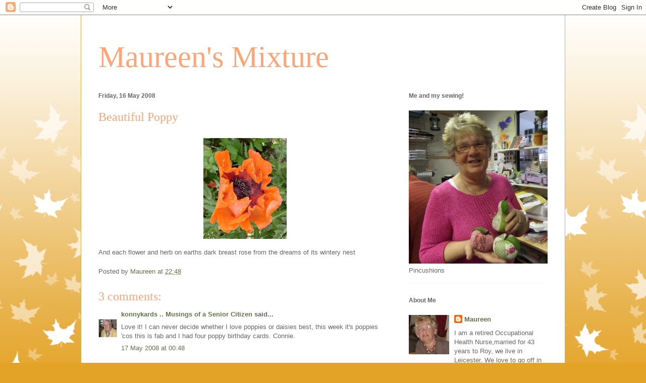

--- FILE ---
content_type: text/html; charset=UTF-8
request_url: https://maureen-maureensmixture.blogspot.com/2008/05/beautiful-poppy.html
body_size: 14639
content:
<!DOCTYPE html>
<html class='v2' dir='ltr' lang='en-GB'>
<head>
<link href='https://www.blogger.com/static/v1/widgets/335934321-css_bundle_v2.css' rel='stylesheet' type='text/css'/>
<meta content='width=1100' name='viewport'/>
<meta content='text/html; charset=UTF-8' http-equiv='Content-Type'/>
<meta content='blogger' name='generator'/>
<link href='https://maureen-maureensmixture.blogspot.com/favicon.ico' rel='icon' type='image/x-icon'/>
<link href='http://maureen-maureensmixture.blogspot.com/2008/05/beautiful-poppy.html' rel='canonical'/>
<link rel="alternate" type="application/atom+xml" title="Maureen&#39;s Mixture - Atom" href="https://maureen-maureensmixture.blogspot.com/feeds/posts/default" />
<link rel="alternate" type="application/rss+xml" title="Maureen&#39;s Mixture - RSS" href="https://maureen-maureensmixture.blogspot.com/feeds/posts/default?alt=rss" />
<link rel="service.post" type="application/atom+xml" title="Maureen&#39;s Mixture - Atom" href="https://www.blogger.com/feeds/3487560259326415997/posts/default" />

<link rel="alternate" type="application/atom+xml" title="Maureen&#39;s Mixture - Atom" href="https://maureen-maureensmixture.blogspot.com/feeds/8478803331145334503/comments/default" />
<!--Can't find substitution for tag [blog.ieCssRetrofitLinks]-->
<link href='https://blogger.googleusercontent.com/img/b/R29vZ2xl/AVvXsEgTcSPn5zbP8IPbzmdbPwqJzNVdWGz-O8v50YDO8Dg1a4yhxz0dL8Jx907AMl1YWgIZZfTWlfAKrtsWFi5cgKPGMMPQParpGkAfO_Uu_L0V9w4wmxSrnkECH_uOIzQ3B1hDD563YSkGwH1f/s200/RIMG0009.JPG' rel='image_src'/>
<meta content='http://maureen-maureensmixture.blogspot.com/2008/05/beautiful-poppy.html' property='og:url'/>
<meta content='Beautiful Poppy' property='og:title'/>
<meta content=' And each flower and herb on earths dark breast rose from the dreams of its wintery nest' property='og:description'/>
<meta content='https://blogger.googleusercontent.com/img/b/R29vZ2xl/AVvXsEgTcSPn5zbP8IPbzmdbPwqJzNVdWGz-O8v50YDO8Dg1a4yhxz0dL8Jx907AMl1YWgIZZfTWlfAKrtsWFi5cgKPGMMPQParpGkAfO_Uu_L0V9w4wmxSrnkECH_uOIzQ3B1hDD563YSkGwH1f/w1200-h630-p-k-no-nu/RIMG0009.JPG' property='og:image'/>
<title>Maureen's Mixture: Beautiful Poppy</title>
<style id='page-skin-1' type='text/css'><!--
/*
-----------------------------------------------
Blogger Template Style
Name:     Ethereal
Designer: Jason Morrow
URL:      jasonmorrow.etsy.com
----------------------------------------------- */
/* Content
----------------------------------------------- */
body {
font: normal normal 13px Arial, Tahoma, Helvetica, FreeSans, sans-serif;
color: #666666;
background: #e3a327 none repeat-x scroll top left;
}
html body .content-outer {
min-width: 0;
max-width: 100%;
width: 100%;
}
a:link {
text-decoration: none;
color: #627349;
}
a:visited {
text-decoration: none;
color: #4d469c;
}
a:hover {
text-decoration: underline;
color: #3778cd;
}
.main-inner {
padding-top: 15px;
}
.body-fauxcolumn-outer {
background: transparent url(//themes.googleusercontent.com/image?id=0BwVBOzw_-hbMNzE5NTg3YzUtMGU0Mi00OWQ3LTg2NjUtODk1OGVlMjg1YjZj) repeat-x scroll top center;
}
.content-fauxcolumns .fauxcolumn-inner {
background: #ffffff none repeat-x scroll top left;
border-left: 1px solid #d8af4c;
border-right: 1px solid #d8af4c;
}
/* Flexible Background
----------------------------------------------- */
.content-fauxcolumn-outer .fauxborder-left {
width: 100%;
padding-left: 0;
margin-left: -0;
background-color: transparent;
background-image: none;
background-repeat: no-repeat;
background-position: left top;
}
.content-fauxcolumn-outer .fauxborder-right {
margin-right: -0;
width: 0;
background-color: transparent;
background-image: none;
background-repeat: no-repeat;
background-position: right top;
}
/* Columns
----------------------------------------------- */
.content-inner {
padding: 0;
}
/* Header
----------------------------------------------- */
.header-inner {
padding: 27px 0 3px;
}
.header-inner .section {
margin: 0 35px;
}
.Header h1 {
font: normal normal 60px Times, 'Times New Roman', FreeSerif, serif;
color: #ffa575;
}
.Header h1 a {
color: #ffa575;
}
.Header .description {
font-size: 115%;
color: #666666;
}
.header-inner .Header .titlewrapper,
.header-inner .Header .descriptionwrapper {
padding-left: 0;
padding-right: 0;
margin-bottom: 0;
}
/* Tabs
----------------------------------------------- */
.tabs-outer {
position: relative;
background: transparent;
}
.tabs-cap-top, .tabs-cap-bottom {
position: absolute;
width: 100%;
}
.tabs-cap-bottom {
bottom: 0;
}
.tabs-inner {
padding: 0;
}
.tabs-inner .section {
margin: 0 35px;
}
*+html body .tabs-inner .widget li {
padding: 1px;
}
.PageList {
border-bottom: 1px solid #eddc83;
}
.tabs-inner .widget li.selected a,
.tabs-inner .widget li a:hover {
position: relative;
-moz-border-radius-topleft: 5px;
-moz-border-radius-topright: 5px;
-webkit-border-top-left-radius: 5px;
-webkit-border-top-right-radius: 5px;
-goog-ms-border-top-left-radius: 5px;
-goog-ms-border-top-right-radius: 5px;
border-top-left-radius: 5px;
border-top-right-radius: 5px;
background: #eddc83 none ;
color: #627349;
}
.tabs-inner .widget li a {
display: inline-block;
margin: 0;
margin-right: 1px;
padding: .65em 1.5em;
font: normal normal 12px Arial, Tahoma, Helvetica, FreeSans, sans-serif;
color: #627349;
background-color: #fff5b7;
-moz-border-radius-topleft: 5px;
-moz-border-radius-topright: 5px;
-webkit-border-top-left-radius: 5px;
-webkit-border-top-right-radius: 5px;
-goog-ms-border-top-left-radius: 5px;
-goog-ms-border-top-right-radius: 5px;
border-top-left-radius: 5px;
border-top-right-radius: 5px;
}
/* Headings
----------------------------------------------- */
h2 {
font: normal bold 12px Verdana, Geneva, sans-serif;
color: #666666;
}
/* Widgets
----------------------------------------------- */
.main-inner .column-left-inner {
padding: 0 0 0 20px;
}
.main-inner .column-left-inner .section {
margin-right: 0;
}
.main-inner .column-right-inner {
padding: 0 20px 0 0;
}
.main-inner .column-right-inner .section {
margin-left: 0;
}
.main-inner .section {
padding: 0;
}
.main-inner .widget {
padding: 0 0 15px;
margin: 20px 0;
border-bottom: 1px solid #f9f9f9;
}
.main-inner .widget h2 {
margin: 0;
padding: .6em 0 .5em;
}
.footer-inner .widget h2 {
padding: 0 0 .4em;
}
.main-inner .widget h2 + div, .footer-inner .widget h2 + div {
padding-top: 15px;
}
.main-inner .widget .widget-content {
margin: 0;
padding: 15px 0 0;
}
.main-inner .widget ul, .main-inner .widget #ArchiveList ul.flat {
margin: -15px -15px -15px;
padding: 0;
list-style: none;
}
.main-inner .sidebar .widget h2 {
border-bottom: 1px solid transparent;
}
.main-inner .widget #ArchiveList {
margin: -15px 0 0;
}
.main-inner .widget ul li, .main-inner .widget #ArchiveList ul.flat li {
padding: .5em 15px;
text-indent: 0;
}
.main-inner .widget #ArchiveList ul li {
padding-top: .25em;
padding-bottom: .25em;
}
.main-inner .widget ul li:first-child, .main-inner .widget #ArchiveList ul.flat li:first-child {
border-top: none;
}
.main-inner .widget ul li:last-child, .main-inner .widget #ArchiveList ul.flat li:last-child {
border-bottom: none;
}
.main-inner .widget .post-body ul {
padding: 0 2.5em;
margin: .5em 0;
list-style: disc;
}
.main-inner .widget .post-body ul li {
padding: 0.25em 0;
margin-bottom: .25em;
color: #666666;
border: none;
}
.footer-inner .widget ul {
padding: 0;
list-style: none;
}
.widget .zippy {
color: #666666;
}
/* Posts
----------------------------------------------- */
.main.section {
margin: 0 20px;
}
body .main-inner .Blog {
padding: 0;
background-color: transparent;
border: none;
}
.main-inner .widget h2.date-header {
border-bottom: 1px solid transparent;
}
.date-outer {
position: relative;
margin: 15px 0 20px;
}
.date-outer:first-child {
margin-top: 0;
}
.date-posts {
clear: both;
}
.post-outer, .inline-ad {
border-bottom: 1px solid #f9f9f9;
padding: 30px 0;
}
.post-outer {
padding-bottom: 10px;
}
.post-outer:first-child {
padding-top: 0;
border-top: none;
}
.post-outer:last-child, .inline-ad:last-child {
border-bottom: none;
}
.post-body img {
padding: 8px;
}
h3.post-title, h4 {
font: normal normal 24px Times, Times New Roman, serif;
color: #ffa575;
}
h3.post-title a {
font: normal normal 24px Times, Times New Roman, serif;
color: #ffa575;
text-decoration: none;
}
h3.post-title a:hover {
color: #3778cd;
text-decoration: underline;
}
.post-header {
margin: 0 0 1.5em;
}
.post-body {
line-height: 1.4;
}
.post-footer {
margin: 1.5em 0 0;
}
#blog-pager {
padding: 15px;
}
.blog-feeds, .post-feeds {
margin: 1em 0;
text-align: center;
}
.post-outer .comments {
margin-top: 2em;
}
/* Comments
----------------------------------------------- */
.comments .comments-content .icon.blog-author {
background-repeat: no-repeat;
background-image: url([data-uri]);
}
.comments .comments-content .loadmore a {
background: #ffffff none repeat-x scroll top left;
}
.comments .comments-content .loadmore a {
border-top: 1px solid transparent;
border-bottom: 1px solid transparent;
}
.comments .comment-thread.inline-thread {
background: #ffffff none repeat-x scroll top left;
}
.comments .continue {
border-top: 2px solid transparent;
}
/* Footer
----------------------------------------------- */
.footer-inner {
padding: 30px 0;
overflow: hidden;
}
/* Mobile
----------------------------------------------- */
body.mobile  {
background-size: auto
}
.mobile .body-fauxcolumn-outer {
background: ;
}
.mobile .content-fauxcolumns .fauxcolumn-inner {
opacity: 0.75;
}
.mobile .content-fauxcolumn-outer .fauxborder-right {
margin-right: 0;
}
.mobile-link-button {
background-color: #eddc83;
}
.mobile-link-button a:link, .mobile-link-button a:visited {
color: #627349;
}
.mobile-index-contents {
color: #444444;
}
.mobile .body-fauxcolumn-outer {
background-size: 100% auto;
}
.mobile .mobile-date-outer {
border-bottom: transparent;
}
.mobile .PageList {
border-bottom: none;
}
.mobile .tabs-inner .section {
margin: 0;
}
.mobile .tabs-inner .PageList .widget-content {
background: #eddc83 none;
color: #627349;
}
.mobile .tabs-inner .PageList .widget-content .pagelist-arrow {
border-left: 1px solid #627349;
}
.mobile .footer-inner {
overflow: visible;
}
body.mobile .AdSense {
margin: 0 -10px;
}

--></style>
<style id='template-skin-1' type='text/css'><!--
body {
min-width: 960px;
}
.content-outer, .content-fauxcolumn-outer, .region-inner {
min-width: 960px;
max-width: 960px;
_width: 960px;
}
.main-inner .columns {
padding-left: 0;
padding-right: 310px;
}
.main-inner .fauxcolumn-center-outer {
left: 0;
right: 310px;
/* IE6 does not respect left and right together */
_width: expression(this.parentNode.offsetWidth -
parseInt("0") -
parseInt("310px") + 'px');
}
.main-inner .fauxcolumn-left-outer {
width: 0;
}
.main-inner .fauxcolumn-right-outer {
width: 310px;
}
.main-inner .column-left-outer {
width: 0;
right: 100%;
margin-left: -0;
}
.main-inner .column-right-outer {
width: 310px;
margin-right: -310px;
}
#layout {
min-width: 0;
}
#layout .content-outer {
min-width: 0;
width: 800px;
}
#layout .region-inner {
min-width: 0;
width: auto;
}
body#layout div.add_widget {
padding: 8px;
}
body#layout div.add_widget a {
margin-left: 32px;
}
--></style>
<link href='https://www.blogger.com/dyn-css/authorization.css?targetBlogID=3487560259326415997&amp;zx=e4ecd9bd-ebb3-4a33-bde6-4df5f3653c9f' media='none' onload='if(media!=&#39;all&#39;)media=&#39;all&#39;' rel='stylesheet'/><noscript><link href='https://www.blogger.com/dyn-css/authorization.css?targetBlogID=3487560259326415997&amp;zx=e4ecd9bd-ebb3-4a33-bde6-4df5f3653c9f' rel='stylesheet'/></noscript>
<meta name='google-adsense-platform-account' content='ca-host-pub-1556223355139109'/>
<meta name='google-adsense-platform-domain' content='blogspot.com'/>

</head>
<body class='loading variant-leaves1'>
<div class='navbar section' id='navbar' name='Navbar'><div class='widget Navbar' data-version='1' id='Navbar1'><script type="text/javascript">
    function setAttributeOnload(object, attribute, val) {
      if(window.addEventListener) {
        window.addEventListener('load',
          function(){ object[attribute] = val; }, false);
      } else {
        window.attachEvent('onload', function(){ object[attribute] = val; });
      }
    }
  </script>
<div id="navbar-iframe-container"></div>
<script type="text/javascript" src="https://apis.google.com/js/platform.js"></script>
<script type="text/javascript">
      gapi.load("gapi.iframes:gapi.iframes.style.bubble", function() {
        if (gapi.iframes && gapi.iframes.getContext) {
          gapi.iframes.getContext().openChild({
              url: 'https://www.blogger.com/navbar/3487560259326415997?po\x3d8478803331145334503\x26origin\x3dhttps://maureen-maureensmixture.blogspot.com',
              where: document.getElementById("navbar-iframe-container"),
              id: "navbar-iframe"
          });
        }
      });
    </script><script type="text/javascript">
(function() {
var script = document.createElement('script');
script.type = 'text/javascript';
script.src = '//pagead2.googlesyndication.com/pagead/js/google_top_exp.js';
var head = document.getElementsByTagName('head')[0];
if (head) {
head.appendChild(script);
}})();
</script>
</div></div>
<div class='body-fauxcolumns'>
<div class='fauxcolumn-outer body-fauxcolumn-outer'>
<div class='cap-top'>
<div class='cap-left'></div>
<div class='cap-right'></div>
</div>
<div class='fauxborder-left'>
<div class='fauxborder-right'></div>
<div class='fauxcolumn-inner'>
</div>
</div>
<div class='cap-bottom'>
<div class='cap-left'></div>
<div class='cap-right'></div>
</div>
</div>
</div>
<div class='content'>
<div class='content-fauxcolumns'>
<div class='fauxcolumn-outer content-fauxcolumn-outer'>
<div class='cap-top'>
<div class='cap-left'></div>
<div class='cap-right'></div>
</div>
<div class='fauxborder-left'>
<div class='fauxborder-right'></div>
<div class='fauxcolumn-inner'>
</div>
</div>
<div class='cap-bottom'>
<div class='cap-left'></div>
<div class='cap-right'></div>
</div>
</div>
</div>
<div class='content-outer'>
<div class='content-cap-top cap-top'>
<div class='cap-left'></div>
<div class='cap-right'></div>
</div>
<div class='fauxborder-left content-fauxborder-left'>
<div class='fauxborder-right content-fauxborder-right'></div>
<div class='content-inner'>
<header>
<div class='header-outer'>
<div class='header-cap-top cap-top'>
<div class='cap-left'></div>
<div class='cap-right'></div>
</div>
<div class='fauxborder-left header-fauxborder-left'>
<div class='fauxborder-right header-fauxborder-right'></div>
<div class='region-inner header-inner'>
<div class='header section' id='header' name='Header'><div class='widget Header' data-version='1' id='Header1'>
<div id='header-inner'>
<div class='titlewrapper'>
<h1 class='title'>
<a href='https://maureen-maureensmixture.blogspot.com/'>
Maureen's Mixture
</a>
</h1>
</div>
<div class='descriptionwrapper'>
<p class='description'><span>
</span></p>
</div>
</div>
</div></div>
</div>
</div>
<div class='header-cap-bottom cap-bottom'>
<div class='cap-left'></div>
<div class='cap-right'></div>
</div>
</div>
</header>
<div class='tabs-outer'>
<div class='tabs-cap-top cap-top'>
<div class='cap-left'></div>
<div class='cap-right'></div>
</div>
<div class='fauxborder-left tabs-fauxborder-left'>
<div class='fauxborder-right tabs-fauxborder-right'></div>
<div class='region-inner tabs-inner'>
<div class='tabs no-items section' id='crosscol' name='Cross-column'></div>
<div class='tabs no-items section' id='crosscol-overflow' name='Cross-Column 2'></div>
</div>
</div>
<div class='tabs-cap-bottom cap-bottom'>
<div class='cap-left'></div>
<div class='cap-right'></div>
</div>
</div>
<div class='main-outer'>
<div class='main-cap-top cap-top'>
<div class='cap-left'></div>
<div class='cap-right'></div>
</div>
<div class='fauxborder-left main-fauxborder-left'>
<div class='fauxborder-right main-fauxborder-right'></div>
<div class='region-inner main-inner'>
<div class='columns fauxcolumns'>
<div class='fauxcolumn-outer fauxcolumn-center-outer'>
<div class='cap-top'>
<div class='cap-left'></div>
<div class='cap-right'></div>
</div>
<div class='fauxborder-left'>
<div class='fauxborder-right'></div>
<div class='fauxcolumn-inner'>
</div>
</div>
<div class='cap-bottom'>
<div class='cap-left'></div>
<div class='cap-right'></div>
</div>
</div>
<div class='fauxcolumn-outer fauxcolumn-left-outer'>
<div class='cap-top'>
<div class='cap-left'></div>
<div class='cap-right'></div>
</div>
<div class='fauxborder-left'>
<div class='fauxborder-right'></div>
<div class='fauxcolumn-inner'>
</div>
</div>
<div class='cap-bottom'>
<div class='cap-left'></div>
<div class='cap-right'></div>
</div>
</div>
<div class='fauxcolumn-outer fauxcolumn-right-outer'>
<div class='cap-top'>
<div class='cap-left'></div>
<div class='cap-right'></div>
</div>
<div class='fauxborder-left'>
<div class='fauxborder-right'></div>
<div class='fauxcolumn-inner'>
</div>
</div>
<div class='cap-bottom'>
<div class='cap-left'></div>
<div class='cap-right'></div>
</div>
</div>
<!-- corrects IE6 width calculation -->
<div class='columns-inner'>
<div class='column-center-outer'>
<div class='column-center-inner'>
<div class='main section' id='main' name='Main'><div class='widget Blog' data-version='1' id='Blog1'>
<div class='blog-posts hfeed'>

          <div class="date-outer">
        
<h2 class='date-header'><span>Friday, 16 May 2008</span></h2>

          <div class="date-posts">
        
<div class='post-outer'>
<div class='post hentry uncustomized-post-template' itemprop='blogPost' itemscope='itemscope' itemtype='http://schema.org/BlogPosting'>
<meta content='https://blogger.googleusercontent.com/img/b/R29vZ2xl/AVvXsEgTcSPn5zbP8IPbzmdbPwqJzNVdWGz-O8v50YDO8Dg1a4yhxz0dL8Jx907AMl1YWgIZZfTWlfAKrtsWFi5cgKPGMMPQParpGkAfO_Uu_L0V9w4wmxSrnkECH_uOIzQ3B1hDD563YSkGwH1f/s200/RIMG0009.JPG' itemprop='image_url'/>
<meta content='3487560259326415997' itemprop='blogId'/>
<meta content='8478803331145334503' itemprop='postId'/>
<a name='8478803331145334503'></a>
<h3 class='post-title entry-title' itemprop='name'>
Beautiful Poppy
</h3>
<div class='post-header'>
<div class='post-header-line-1'></div>
</div>
<div class='post-body entry-content' id='post-body-8478803331145334503' itemprop='description articleBody'>
<a href="https://blogger.googleusercontent.com/img/b/R29vZ2xl/AVvXsEgTcSPn5zbP8IPbzmdbPwqJzNVdWGz-O8v50YDO8Dg1a4yhxz0dL8Jx907AMl1YWgIZZfTWlfAKrtsWFi5cgKPGMMPQParpGkAfO_Uu_L0V9w4wmxSrnkECH_uOIzQ3B1hDD563YSkGwH1f/s1600-h/RIMG0009.JPG"><img alt="" border="0" id="BLOGGER_PHOTO_ID_5201096558349729522" src="https://blogger.googleusercontent.com/img/b/R29vZ2xl/AVvXsEgTcSPn5zbP8IPbzmdbPwqJzNVdWGz-O8v50YDO8Dg1a4yhxz0dL8Jx907AMl1YWgIZZfTWlfAKrtsWFi5cgKPGMMPQParpGkAfO_Uu_L0V9w4wmxSrnkECH_uOIzQ3B1hDD563YSkGwH1f/s200/RIMG0009.JPG" style="DISPLAY: block; MARGIN: 0px auto 10px; CURSOR: hand; TEXT-ALIGN: center" /></a> And each flower and herb on earths dark breast rose from the dreams of its wintery nest<br /><div></div>
<div style='clear: both;'></div>
</div>
<div class='post-footer'>
<div class='post-footer-line post-footer-line-1'>
<span class='post-author vcard'>
Posted by
<span class='fn' itemprop='author' itemscope='itemscope' itemtype='http://schema.org/Person'>
<meta content='https://www.blogger.com/profile/17709908063963052125' itemprop='url'/>
<a class='g-profile' href='https://www.blogger.com/profile/17709908063963052125' rel='author' title='author profile'>
<span itemprop='name'>Maureen</span>
</a>
</span>
</span>
<span class='post-timestamp'>
at
<meta content='http://maureen-maureensmixture.blogspot.com/2008/05/beautiful-poppy.html' itemprop='url'/>
<a class='timestamp-link' href='https://maureen-maureensmixture.blogspot.com/2008/05/beautiful-poppy.html' rel='bookmark' title='permanent link'><abbr class='published' itemprop='datePublished' title='2008-05-16T22:48:00+01:00'>22:48</abbr></a>
</span>
<span class='post-comment-link'>
</span>
<span class='post-icons'>
<span class='item-control blog-admin pid-1248361057'>
<a href='https://www.blogger.com/post-edit.g?blogID=3487560259326415997&postID=8478803331145334503&from=pencil' title='Edit Post'>
<img alt='' class='icon-action' height='18' src='https://resources.blogblog.com/img/icon18_edit_allbkg.gif' width='18'/>
</a>
</span>
</span>
<div class='post-share-buttons goog-inline-block'>
</div>
</div>
<div class='post-footer-line post-footer-line-2'>
<span class='post-labels'>
</span>
</div>
<div class='post-footer-line post-footer-line-3'>
<span class='post-location'>
</span>
</div>
</div>
</div>
<div class='comments' id='comments'>
<a name='comments'></a>
<h4>3 comments:</h4>
<div id='Blog1_comments-block-wrapper'>
<dl class='avatar-comment-indent' id='comments-block'>
<dt class='comment-author ' id='c2180111072900718336'>
<a name='c2180111072900718336'></a>
<div class="avatar-image-container vcard"><span dir="ltr"><a href="https://www.blogger.com/profile/11637270014496364560" target="" rel="nofollow" onclick="" class="avatar-hovercard" id="av-2180111072900718336-11637270014496364560"><img src="https://resources.blogblog.com/img/blank.gif" width="35" height="35" class="delayLoad" style="display: none;" longdesc="//4.bp.blogspot.com/_GruIFng2LXY/SbL8s6-0j4I/AAAAAAAABHc/s3VnFoYBKBE/S45-s35/16%2BDec%2B2008%2Bedited.jpg" alt="" title="konnykards .. Musings of a Senior Citizen">

<noscript><img src="//4.bp.blogspot.com/_GruIFng2LXY/SbL8s6-0j4I/AAAAAAAABHc/s3VnFoYBKBE/S45-s35/16%2BDec%2B2008%2Bedited.jpg" width="35" height="35" class="photo" alt=""></noscript></a></span></div>
<a href='https://www.blogger.com/profile/11637270014496364560' rel='nofollow'>konnykards .. Musings of a Senior Citizen</a>
said...
</dt>
<dd class='comment-body' id='Blog1_cmt-2180111072900718336'>
<p>
Love it! I can never decide whether I love poppies or daisies best, this week it's poppies 'cos this is fab and I had four poppy birthday cards.  Connie.
</p>
</dd>
<dd class='comment-footer'>
<span class='comment-timestamp'>
<a href='https://maureen-maureensmixture.blogspot.com/2008/05/beautiful-poppy.html?showComment=1210981680000#c2180111072900718336' title='comment permalink'>
17 May 2008 at 00:48
</a>
<span class='item-control blog-admin pid-626959169'>
<a class='comment-delete' href='https://www.blogger.com/comment/delete/3487560259326415997/2180111072900718336' title='Delete Comment'>
<img src='https://resources.blogblog.com/img/icon_delete13.gif'/>
</a>
</span>
</span>
</dd>
<dt class='comment-author ' id='c1650001117661233074'>
<a name='c1650001117661233074'></a>
<div class="avatar-image-container vcard"><span dir="ltr"><a href="https://www.blogger.com/profile/11637270014496364560" target="" rel="nofollow" onclick="" class="avatar-hovercard" id="av-1650001117661233074-11637270014496364560"><img src="https://resources.blogblog.com/img/blank.gif" width="35" height="35" class="delayLoad" style="display: none;" longdesc="//4.bp.blogspot.com/_GruIFng2LXY/SbL8s6-0j4I/AAAAAAAABHc/s3VnFoYBKBE/S45-s35/16%2BDec%2B2008%2Bedited.jpg" alt="" title="konnykards .. Musings of a Senior Citizen">

<noscript><img src="//4.bp.blogspot.com/_GruIFng2LXY/SbL8s6-0j4I/AAAAAAAABHc/s3VnFoYBKBE/S45-s35/16%2BDec%2B2008%2Bedited.jpg" width="35" height="35" class="photo" alt=""></noscript></a></span></div>
<a href='https://www.blogger.com/profile/11637270014496364560' rel='nofollow'>konnykards .. Musings of a Senior Citizen</a>
said...
</dt>
<dd class='comment-body' id='Blog1_cmt-1650001117661233074'>
<p>
Oooh - and a very poetic quote too!  Connie again.
</p>
</dd>
<dd class='comment-footer'>
<span class='comment-timestamp'>
<a href='https://maureen-maureensmixture.blogspot.com/2008/05/beautiful-poppy.html?showComment=1210981860000#c1650001117661233074' title='comment permalink'>
17 May 2008 at 00:51
</a>
<span class='item-control blog-admin pid-626959169'>
<a class='comment-delete' href='https://www.blogger.com/comment/delete/3487560259326415997/1650001117661233074' title='Delete Comment'>
<img src='https://resources.blogblog.com/img/icon_delete13.gif'/>
</a>
</span>
</span>
</dd>
<dt class='comment-author ' id='c3846602629963133884'>
<a name='c3846602629963133884'></a>
<div class="avatar-image-container vcard"><span dir="ltr"><a href="https://www.blogger.com/profile/10937687189334244804" target="" rel="nofollow" onclick="" class="avatar-hovercard" id="av-3846602629963133884-10937687189334244804"><img src="https://resources.blogblog.com/img/blank.gif" width="35" height="35" class="delayLoad" style="display: none;" longdesc="//blogger.googleusercontent.com/img/b/R29vZ2xl/AVvXsEj6IxrB7MrIdRwP091ep95eM44sUf_vtt8Qdhp4QsNiL3UYXYuBVohXUGAsWESTMG75jd3Vy2rCF7krQPlM2qMnNhTxmSTIAG9n2E4OyS-7kprFQ3eyb-WJAyXf9EKacQ/s45-c/me.jpg" alt="" title="artisbliss">

<noscript><img src="//blogger.googleusercontent.com/img/b/R29vZ2xl/AVvXsEj6IxrB7MrIdRwP091ep95eM44sUf_vtt8Qdhp4QsNiL3UYXYuBVohXUGAsWESTMG75jd3Vy2rCF7krQPlM2qMnNhTxmSTIAG9n2E4OyS-7kprFQ3eyb-WJAyXf9EKacQ/s45-c/me.jpg" width="35" height="35" class="photo" alt=""></noscript></a></span></div>
<a href='https://www.blogger.com/profile/10937687189334244804' rel='nofollow'>artisbliss</a>
said...
</dt>
<dd class='comment-body' id='Blog1_cmt-3846602629963133884'>
<p>
I saw some poppies at the local garden center and nearly yielded, but didn't know where I'd plant them so I didn't buy them. Maybe I'll go see if they're still there.
</p>
</dd>
<dd class='comment-footer'>
<span class='comment-timestamp'>
<a href='https://maureen-maureensmixture.blogspot.com/2008/05/beautiful-poppy.html?showComment=1211208660000#c3846602629963133884' title='comment permalink'>
19 May 2008 at 15:51
</a>
<span class='item-control blog-admin pid-793804530'>
<a class='comment-delete' href='https://www.blogger.com/comment/delete/3487560259326415997/3846602629963133884' title='Delete Comment'>
<img src='https://resources.blogblog.com/img/icon_delete13.gif'/>
</a>
</span>
</span>
</dd>
</dl>
</div>
<p class='comment-footer'>
<a href='https://www.blogger.com/comment/fullpage/post/3487560259326415997/8478803331145334503' onclick=''>Post a Comment</a>
</p>
</div>
</div>

        </div></div>
      
</div>
<div class='blog-pager' id='blog-pager'>
<span id='blog-pager-newer-link'>
<a class='blog-pager-newer-link' href='https://maureen-maureensmixture.blogspot.com/2008/05/butterfly-pages.html' id='Blog1_blog-pager-newer-link' title='Newer Post'>Newer Post</a>
</span>
<span id='blog-pager-older-link'>
<a class='blog-pager-older-link' href='https://maureen-maureensmixture.blogspot.com/2008/05/gothic-arches.html' id='Blog1_blog-pager-older-link' title='Older Post'>Older Post</a>
</span>
<a class='home-link' href='https://maureen-maureensmixture.blogspot.com/'>Home</a>
</div>
<div class='clear'></div>
<div class='post-feeds'>
<div class='feed-links'>
Subscribe to:
<a class='feed-link' href='https://maureen-maureensmixture.blogspot.com/feeds/8478803331145334503/comments/default' target='_blank' type='application/atom+xml'>Post Comments (Atom)</a>
</div>
</div>
</div>
</div>
</div>
</div>
<div class='column-left-outer'>
<div class='column-left-inner'>
<aside>
</aside>
</div>
</div>
<div class='column-right-outer'>
<div class='column-right-inner'>
<aside>
<div class='sidebar section' id='sidebar-right-1'><div class='widget Image' data-version='1' id='Image1'>
<h2>Me and my sewing!</h2>
<div class='widget-content'>
<img alt='Me and my sewing!' height='304' id='Image1_img' src='https://blogger.googleusercontent.com/img/b/R29vZ2xl/AVvXsEhMXyGuQMkPFQC03lXfUA70WfpwVQTs_yZHqTSMyIYOWBzQKdivDVrNNZdG3Yj5NL9qgE9IB8NSecW7mz1R8NrrL9IE5VTvg_JxcKtZ4YXz9NpzqfAUyW4K6HG_GExEo1WsCvZX9PXrjaS4/s1600/LEG+maureen%252C++w.+dresses+006+%25282%2529.jpg' width='275'/>
<br/>
<span class='caption'>Pincushions</span>
</div>
<div class='clear'></div>
</div><div class='widget Profile' data-version='1' id='Profile1'>
<h2>About Me</h2>
<div class='widget-content'>
<a href='https://www.blogger.com/profile/17709908063963052125'><img alt='My photo' class='profile-img' height='78' src='//blogger.googleusercontent.com/img/b/R29vZ2xl/AVvXsEiEBAOGxF9144_3-YIekVbknnKXN9dFi0lujYPRZgffgNhlb6esFh-mVg1-UhDSbAq16F-dJaIh1HjWhNd_NwP2h1ewsIW_WnBDjNjhvPXzmyalyMPkAt_Pk5gXMMrZ-QI/s220/RIMG0005.JPG' width='80'/></a>
<dl class='profile-datablock'>
<dt class='profile-data'>
<a class='profile-name-link g-profile' href='https://www.blogger.com/profile/17709908063963052125' rel='author' style='background-image: url(//www.blogger.com/img/logo-16.png);'>
Maureen
</a>
</dt>
<dd class='profile-textblock'>I am a retired Occupational Health Nurse,married for 43 years to Roy, we live in Leicester. We love to go off in our touring caravan whenever possible and both love to garden and of course I LOVE to craft whenever and where ever. The trouble is I love to try all sorts  and am torn between papercrafts and working with fabric and my needle punch machine (embellisher)</dd>
</dl>
<a class='profile-link' href='https://www.blogger.com/profile/17709908063963052125' rel='author'>View my complete profile</a>
<div class='clear'></div>
</div>
</div><div class='widget Image' data-version='1' id='Image5'>
<div class='widget-content'>
<img alt='' height='80' id='Image5_img' src='https://blogger.googleusercontent.com/img/b/R29vZ2xl/AVvXsEg69osQoWROZ3nmr58c23wXi8SyoB8QV6Xl9OmnfgO5u2HBocHXrz8K4tU6_QByeM6RbGMlv-tZ8D1hV8y_BrnaJTkec0Wt8IRxtkLCmTViqUZd5wFFNDl97ncmtKwz9gcwVmRhQyawd6JX/s300/welcome+2.jpg' width='220'/>
<br/>
</div>
<div class='clear'></div>
</div><div class='widget BlogList' data-version='1' id='BlogList3'>
<h2 class='title'>Blogs I Read</h2>
<div class='widget-content'>
<div class='blog-list-container' id='BlogList3_container'>
<ul id='BlogList3_blogs'>
<li style='display: block;'>
<div class='blog-icon'>
<img data-lateloadsrc='https://lh3.googleusercontent.com/blogger_img_proxy/AEn0k_vkKvgE3qGTdPZSjDlRqz2wpYU5IbbznfbMmLxrWBDEDgFfsvwnqeafqLTX1kQPztOX2nqj84jpQG1PSViFT_nN1trLyDVCMMQs5xJSlSQX=s16-w16-h16' height='16' width='16'/>
</div>
<div class='blog-content'>
<div class='blog-title'>
<a href='https://vivsvisuals.blogspot.com/' target='_blank'>
Viv's Visuals</a>
</div>
<div class='item-content'>
<span class='item-title'>
<a href='https://vivsvisuals.blogspot.com/2026/01/text.html' target='_blank'>
Text
</a>
</span>
</div>
</div>
<div style='clear: both;'></div>
</li>
<li style='display: block;'>
<div class='blog-icon'>
<img data-lateloadsrc='https://lh3.googleusercontent.com/blogger_img_proxy/AEn0k_vF70IAvRtvommZz_NE_DPg76RUSNHMnYRsa8drEdYwSMzvMy-8oRJF3bITeD3p2jU7UWXXh3iz2KEzbqXtLgoa9bN3JMvnGFox58tm0px7ug=s16-w16-h16' height='16' width='16'/>
</div>
<div class='blog-content'>
<div class='blog-title'>
<a href='https://doesnotequal.blogspot.com/' target='_blank'>
Does Not Equal</a>
</div>
<div class='item-content'>
<span class='item-title'>
<a href='https://doesnotequal.blogspot.com/2026/01/word-for-year.html' target='_blank'>
Word For The Year
</a>
</span>
</div>
</div>
<div style='clear: both;'></div>
</li>
<li style='display: block;'>
<div class='blog-icon'>
<img data-lateloadsrc='https://lh3.googleusercontent.com/blogger_img_proxy/AEn0k_siDs7EPCkqP63nP6VXeCOUqOpeyhMBOFqKMH7EcCL_Ku_FIfmJZJLffdabgLWGF3ugAdgMKEBgHkvaa9suOf_JdvUi6tV7HKRTotIonA=s16-w16-h16' height='16' width='16'/>
</div>
<div class='blog-content'>
<div class='blog-title'>
<a href='http://plantslist.blogspot.com/' target='_blank'>
Plant's List</a>
</div>
<div class='item-content'>
<span class='item-title'>
<a href='http://plantslist.blogspot.com/2025/09/whats-on-your-workdesk-wednesday-851.html' target='_blank'>
What's On Your Workdesk - Wednesday #851
</a>
</span>
</div>
</div>
<div style='clear: both;'></div>
</li>
<li style='display: block;'>
<div class='blog-icon'>
<img data-lateloadsrc='https://lh3.googleusercontent.com/blogger_img_proxy/AEn0k_tYqOgagm4T9S_4Z_mhaE4d2_Sl_iD3BHFg7LbNxPUehhPHJ2YT4NH9BbNySwJ4FXHQ96biV1_llhHQTHbYHoZPLjNMDxpQf0I2q5tyOTxNZ4l6TIdS=s16-w16-h16' height='16' width='16'/>
</div>
<div class='blog-content'>
<div class='blog-title'>
<a href='https://patchworkallsorts.blogspot.com/' target='_blank'>
Patchwork Allsorts</a>
</div>
<div class='item-content'>
<span class='item-title'>
<a href='https://patchworkallsorts.blogspot.com/2024/04/a-little-late-but-here-is-my-first-post.html' target='_blank'>
A little late but here is my first post for 2024!!
</a>
</span>
</div>
</div>
<div style='clear: both;'></div>
</li>
<li style='display: block;'>
<div class='blog-icon'>
<img data-lateloadsrc='https://lh3.googleusercontent.com/blogger_img_proxy/AEn0k_tmv4z5OxxDesXodESxdP69ORyFVoidYwmXNnE9ua1dtSgb5tVEFoQ6gfZrpHVW7Hb9bidQBevXcmKptslzwgJCSaLw1vGpwMfCkwpXw10Z=s16-w16-h16' height='16' width='16'/>
</div>
<div class='blog-content'>
<div class='blog-title'>
<a href='https://threadnoodle.blogspot.com/' target='_blank'>
threadnoodle</a>
</div>
<div class='item-content'>
<span class='item-title'>
<a href='https://threadnoodle.blogspot.com/2020/01/sorted.html' target='_blank'>
Sorted
</a>
</span>
</div>
</div>
<div style='clear: both;'></div>
</li>
<li style='display: block;'>
<div class='blog-icon'>
<img data-lateloadsrc='https://lh3.googleusercontent.com/blogger_img_proxy/AEn0k_u1A5TewiNH0lM40AFRJBY5hqFR7EU8NZrbVAdVRP2AgPYH-NU3DEhA1lCElsghFdvEp4CZ9uibp6Fb-2vqHrcwykXdOen5oPbyzA6GakAFMn2-=s16-w16-h16' height='16' width='16'/>
</div>
<div class='blog-content'>
<div class='blog-title'>
<a href='https://dogdaisychains.blogspot.com/' target='_blank'>
Dog-Daisy Chains</a>
</div>
<div class='item-content'>
<span class='item-title'>
<a href='https://dogdaisychains.blogspot.com/2019/12/it-means-something-to-me.html' target='_blank'>
It means something to me....
</a>
</span>
</div>
</div>
<div style='clear: both;'></div>
</li>
<li style='display: block;'>
<div class='blog-icon'>
<img data-lateloadsrc='https://lh3.googleusercontent.com/blogger_img_proxy/AEn0k_vstgYcYkmM0VQpbdTf7BRybmcjXqGXwO5iyyz5nV__UCBAHattAUYZZJ6yZerxZFYi6Hwz6NFAvSUJ0nfQ4C8OdQzO0Z5YPYb7ox15zz5Q4g=s16-w16-h16' height='16' width='16'/>
</div>
<div class='blog-content'>
<div class='blog-title'>
<a href='http://downunderdale.blogspot.com/' target='_blank'>
downunderdale</a>
</div>
<div class='item-content'>
<span class='item-title'>
<a href='http://downunderdale.blogspot.com/2019/12/vignettes-week-45-46-47-48-49-50-51.html' target='_blank'>
Vignettes Week 45, 46, 47, 48, 49, 50, 51 - catching up before the end of 
2019
</a>
</span>
</div>
</div>
<div style='clear: both;'></div>
</li>
<li style='display: block;'>
<div class='blog-icon'>
<img data-lateloadsrc='https://lh3.googleusercontent.com/blogger_img_proxy/AEn0k_vF5ehQzKCmLqJs9d201jnsAHrBy4IJ2cSxEtOF_9Zfhr9xaWXkiTmK8rYlssaKbYkW2Cihsdvkn_yxYej-p-dmmFuaGj_RU4wpo-AcovwucUK6=s16-w16-h16' height='16' width='16'/>
</div>
<div class='blog-content'>
<div class='blog-title'>
<a href='http://raggedoldblogger.blogspot.com/' target='_blank'>
Ragged Old Blogger</a>
</div>
<div class='item-content'>
<span class='item-title'>
<a href='http://raggedoldblogger.blogspot.com/2019/11/a-weekend-treat.html' target='_blank'>
A weekend treat.
</a>
</span>
</div>
</div>
<div style='clear: both;'></div>
</li>
<li style='display: block;'>
<div class='blog-icon'>
<img data-lateloadsrc='https://lh3.googleusercontent.com/blogger_img_proxy/AEn0k_tLhoWW8EFO4l4JldjhTVJAec4w0KhAg_676Pfx-dtYAFxJIdm1SAU5i9Zsl0U2z929sCXeTtrSgcO3XCqHth8NXutFdJjoW7m9aGUOp8cySuyqm3X9Rg=s16-w16-h16' height='16' width='16'/>
</div>
<div class='blog-content'>
<div class='blog-title'>
<a href='https://suziqusthreadworks.blogspot.com/' target='_blank'>
Suziqu's Threadworks</a>
</div>
<div class='item-content'>
<span class='item-title'>
<a href='https://suziqusthreadworks.blogspot.com/2019/09/dear-blogging-friends-i-have-recently.html' target='_blank'>
Khadi Paper Projects
</a>
</span>
</div>
</div>
<div style='clear: both;'></div>
</li>
<li style='display: block;'>
<div class='blog-icon'>
<img data-lateloadsrc='https://lh3.googleusercontent.com/blogger_img_proxy/AEn0k_t43MTDp3kHod7kA1rFszEt0dRX7upB2biIYDu32K1qw1obQUplJFHXmguvLHQc-1eRSLLUL5XI2PgCt2lLI-398oOVd1vX3Vp4WZslc1u-jg=s16-w16-h16' height='16' width='16'/>
</div>
<div class='blog-content'>
<div class='blog-title'>
<a href='http://pattiensaffie.blogspot.com/' target='_blank'>
Patties Art</a>
</div>
<div class='item-content'>
<span class='item-title'>
<a href='http://pattiensaffie.blogspot.com/2018/06/update-2018.html' target='_blank'>
UPDATE 2018
</a>
</span>
</div>
</div>
<div style='clear: both;'></div>
</li>
<li style='display: block;'>
<div class='blog-icon'>
<img data-lateloadsrc='https://lh3.googleusercontent.com/blogger_img_proxy/AEn0k_uATHg6TgvDT1XnYRg0TMYjmDmn1fOFKZE4qB3bY4VjwaQOSxD6XXiYqGfWvodThT6ax-byYI6h3DzFc8TUD6VOA14Q6U7iDaGcga9huBKonWOGN5d2SoE_Mg=s16-w16-h16' height='16' width='16'/>
</div>
<div class='blog-content'>
<div class='blog-title'>
<a href='https://tillysvintageworkshop.blogspot.com/' target='_blank'>
Tilly's Vintage Workshop</a>
</div>
<div class='item-content'>
<span class='item-title'>
<a href='https://tillysvintageworkshop.blogspot.com/2018/06/it-started-with-just-little-thread.html' target='_blank'>
It started with just a little thread...
</a>
</span>
</div>
</div>
<div style='clear: both;'></div>
</li>
<li style='display: block;'>
<div class='blog-icon'>
<img data-lateloadsrc='https://lh3.googleusercontent.com/blogger_img_proxy/AEn0k_t0cYh-jHkDtHcig9Tt8IO28dpje0WD0_1jrBgEYv5dhLZzbLf-4Cy4jot2qblRNetojlnOdNuf4In1AI6CyzwXJV9ZhNiwszVZUlC0sds=s16-w16-h16' height='16' width='16'/>
</div>
<div class='blog-content'>
<div class='blog-title'>
<a href='http://withoutpins.blogspot.com/' target='_blank'>
Without Pins</a>
</div>
<div class='item-content'>
<span class='item-title'>
<a href='http://withoutpins.blogspot.com/2017/03/spring-quilt-retreat.html' target='_blank'>
Spring Quilt Retreat
</a>
</span>
</div>
</div>
<div style='clear: both;'></div>
</li>
<li style='display: block;'>
<div class='blog-icon'>
<img data-lateloadsrc='https://lh3.googleusercontent.com/blogger_img_proxy/AEn0k_v3XCi3DGZQBomDpE5sKsbpK-72-rycd_SeNoduApqj_nIki83z59BFfgb8tgkn_sg7pw4Rvt31-9hdRfU0O18Nh28J4UmZOnHEUSLy7uR73xmBO5h_kg=s16-w16-h16' height='16' width='16'/>
</div>
<div class='blog-content'>
<div class='blog-title'>
<a href='http://thisnthatmixedmedia.blogspot.com/' target='_blank'>
This n That Mix Media</a>
</div>
<div class='item-content'>
<span class='item-title'>
<a href='http://thisnthatmixedmedia.blogspot.com/2015/07/crafting-in-garden-summer-evening.html' target='_blank'>
Crafting in the Garden Summer Evening
</a>
</span>
</div>
</div>
<div style='clear: both;'></div>
</li>
<li style='display: block;'>
<div class='blog-icon'>
<img data-lateloadsrc='https://lh3.googleusercontent.com/blogger_img_proxy/AEn0k_sCqZzKN7RHSXl8JidzQKk7-FFGDve1M3RPKRJdSaHvy4SdIUp_FPK3IxY36d_zFZq05xVzBr04zaJpcr6w5qoKv3UapmUaHPIXNFjI9-OE6AVaMzd7mGpC=s16-w16-h16' height='16' width='16'/>
</div>
<div class='blog-content'>
<div class='blog-title'>
<a href='https://cjstitchingandblooms.blogspot.com/' target='_blank'>
CJ STITCHING AND BLOOMS</a>
</div>
<div class='item-content'>
<span class='item-title'>
<a href='https://cjstitchingandblooms.blogspot.com/2015/06/my-alaska-adventures.html' target='_blank'>
My Alaska Adventures.
</a>
</span>
</div>
</div>
<div style='clear: both;'></div>
</li>
</ul>
<div class='clear'></div>
</div>
</div>
</div><div class='widget Image' data-version='1' id='Image8'>
<h2>I've been published!</h2>
<div class='widget-content'>
<img alt='I&#39;ve been published!' height='300' id='Image8_img' src='https://blogger.googleusercontent.com/img/b/R29vZ2xl/AVvXsEj5sMqo4A_1EG_Zw1S6JFE9FuELcpo6J2QZjxlHW8S8ZZJofwB0oTj3mQPZxnqkOwzRF433OEvP4vIfIymSQHKzzmiSsyBNYjVaf0wvbfjjAnq23wL4WHo-KgNGIsNJbQWshKPQUvfKyWqE/s300/thumbnail.jpg' width='212'/>
<br/>
</div>
<div class='clear'></div>
</div><div class='widget Followers' data-version='1' id='Followers1'>
<h2 class='title'>Followers</h2>
<div class='widget-content'>
<div id='Followers1-wrapper'>
<div style='margin-right:2px;'>
<div><script type="text/javascript" src="https://apis.google.com/js/platform.js"></script>
<div id="followers-iframe-container"></div>
<script type="text/javascript">
    window.followersIframe = null;
    function followersIframeOpen(url) {
      gapi.load("gapi.iframes", function() {
        if (gapi.iframes && gapi.iframes.getContext) {
          window.followersIframe = gapi.iframes.getContext().openChild({
            url: url,
            where: document.getElementById("followers-iframe-container"),
            messageHandlersFilter: gapi.iframes.CROSS_ORIGIN_IFRAMES_FILTER,
            messageHandlers: {
              '_ready': function(obj) {
                window.followersIframe.getIframeEl().height = obj.height;
              },
              'reset': function() {
                window.followersIframe.close();
                followersIframeOpen("https://www.blogger.com/followers/frame/3487560259326415997?colors\x3dCgt0cmFuc3BhcmVudBILdHJhbnNwYXJlbnQaByM2NjY2NjYiByM2MjczNDkqByNmZmZmZmYyByM2NjY2NjY6ByM2NjY2NjZCByM2MjczNDlKByM2NjY2NjZSByM2MjczNDlaC3RyYW5zcGFyZW50\x26pageSize\x3d21\x26hl\x3den-GB\x26origin\x3dhttps://maureen-maureensmixture.blogspot.com");
              },
              'open': function(url) {
                window.followersIframe.close();
                followersIframeOpen(url);
              }
            }
          });
        }
      });
    }
    followersIframeOpen("https://www.blogger.com/followers/frame/3487560259326415997?colors\x3dCgt0cmFuc3BhcmVudBILdHJhbnNwYXJlbnQaByM2NjY2NjYiByM2MjczNDkqByNmZmZmZmYyByM2NjY2NjY6ByM2NjY2NjZCByM2MjczNDlKByM2NjY2NjZSByM2MjczNDlaC3RyYW5zcGFyZW50\x26pageSize\x3d21\x26hl\x3den-GB\x26origin\x3dhttps://maureen-maureensmixture.blogspot.com");
  </script></div>
</div>
</div>
<div class='clear'></div>
</div>
</div><div class='widget HTML' data-version='1' id='HTML2'>
<div class='widget-content'>
<embedsrc http://stat=></embedsrc>
</div>
<div class='clear'></div>
</div></div>
<table border='0' cellpadding='0' cellspacing='0' class='section-columns columns-2'>
<tbody>
<tr>
<td class='first columns-cell'>
<div class='sidebar no-items section' id='sidebar-right-2-1'></div>
</td>
<td class='columns-cell'>
<div class='sidebar no-items section' id='sidebar-right-2-2'></div>
</td>
</tr>
</tbody>
</table>
<div class='sidebar section' id='sidebar-right-3'><div class='widget BlogArchive' data-version='1' id='BlogArchive1'>
<h2>Blog Archive</h2>
<div class='widget-content'>
<div id='ArchiveList'>
<div id='BlogArchive1_ArchiveList'>
<ul class='hierarchy'>
<li class='archivedate collapsed'>
<a class='toggle' href='javascript:void(0)'>
<span class='zippy'>

        &#9658;&#160;
      
</span>
</a>
<a class='post-count-link' href='https://maureen-maureensmixture.blogspot.com/2015/'>
2015
</a>
<span class='post-count' dir='ltr'>(5)</span>
<ul class='hierarchy'>
<li class='archivedate collapsed'>
<a class='toggle' href='javascript:void(0)'>
<span class='zippy'>

        &#9658;&#160;
      
</span>
</a>
<a class='post-count-link' href='https://maureen-maureensmixture.blogspot.com/2015/05/'>
May
</a>
<span class='post-count' dir='ltr'>(1)</span>
</li>
</ul>
<ul class='hierarchy'>
<li class='archivedate collapsed'>
<a class='toggle' href='javascript:void(0)'>
<span class='zippy'>

        &#9658;&#160;
      
</span>
</a>
<a class='post-count-link' href='https://maureen-maureensmixture.blogspot.com/2015/04/'>
April
</a>
<span class='post-count' dir='ltr'>(4)</span>
</li>
</ul>
</li>
</ul>
<ul class='hierarchy'>
<li class='archivedate collapsed'>
<a class='toggle' href='javascript:void(0)'>
<span class='zippy'>

        &#9658;&#160;
      
</span>
</a>
<a class='post-count-link' href='https://maureen-maureensmixture.blogspot.com/2014/'>
2014
</a>
<span class='post-count' dir='ltr'>(12)</span>
<ul class='hierarchy'>
<li class='archivedate collapsed'>
<a class='toggle' href='javascript:void(0)'>
<span class='zippy'>

        &#9658;&#160;
      
</span>
</a>
<a class='post-count-link' href='https://maureen-maureensmixture.blogspot.com/2014/09/'>
September
</a>
<span class='post-count' dir='ltr'>(1)</span>
</li>
</ul>
<ul class='hierarchy'>
<li class='archivedate collapsed'>
<a class='toggle' href='javascript:void(0)'>
<span class='zippy'>

        &#9658;&#160;
      
</span>
</a>
<a class='post-count-link' href='https://maureen-maureensmixture.blogspot.com/2014/04/'>
April
</a>
<span class='post-count' dir='ltr'>(4)</span>
</li>
</ul>
<ul class='hierarchy'>
<li class='archivedate collapsed'>
<a class='toggle' href='javascript:void(0)'>
<span class='zippy'>

        &#9658;&#160;
      
</span>
</a>
<a class='post-count-link' href='https://maureen-maureensmixture.blogspot.com/2014/03/'>
March
</a>
<span class='post-count' dir='ltr'>(7)</span>
</li>
</ul>
</li>
</ul>
<ul class='hierarchy'>
<li class='archivedate collapsed'>
<a class='toggle' href='javascript:void(0)'>
<span class='zippy'>

        &#9658;&#160;
      
</span>
</a>
<a class='post-count-link' href='https://maureen-maureensmixture.blogspot.com/2013/'>
2013
</a>
<span class='post-count' dir='ltr'>(27)</span>
<ul class='hierarchy'>
<li class='archivedate collapsed'>
<a class='toggle' href='javascript:void(0)'>
<span class='zippy'>

        &#9658;&#160;
      
</span>
</a>
<a class='post-count-link' href='https://maureen-maureensmixture.blogspot.com/2013/10/'>
October
</a>
<span class='post-count' dir='ltr'>(1)</span>
</li>
</ul>
<ul class='hierarchy'>
<li class='archivedate collapsed'>
<a class='toggle' href='javascript:void(0)'>
<span class='zippy'>

        &#9658;&#160;
      
</span>
</a>
<a class='post-count-link' href='https://maureen-maureensmixture.blogspot.com/2013/09/'>
September
</a>
<span class='post-count' dir='ltr'>(3)</span>
</li>
</ul>
<ul class='hierarchy'>
<li class='archivedate collapsed'>
<a class='toggle' href='javascript:void(0)'>
<span class='zippy'>

        &#9658;&#160;
      
</span>
</a>
<a class='post-count-link' href='https://maureen-maureensmixture.blogspot.com/2013/08/'>
August
</a>
<span class='post-count' dir='ltr'>(1)</span>
</li>
</ul>
<ul class='hierarchy'>
<li class='archivedate collapsed'>
<a class='toggle' href='javascript:void(0)'>
<span class='zippy'>

        &#9658;&#160;
      
</span>
</a>
<a class='post-count-link' href='https://maureen-maureensmixture.blogspot.com/2013/07/'>
July
</a>
<span class='post-count' dir='ltr'>(3)</span>
</li>
</ul>
<ul class='hierarchy'>
<li class='archivedate collapsed'>
<a class='toggle' href='javascript:void(0)'>
<span class='zippy'>

        &#9658;&#160;
      
</span>
</a>
<a class='post-count-link' href='https://maureen-maureensmixture.blogspot.com/2013/04/'>
April
</a>
<span class='post-count' dir='ltr'>(3)</span>
</li>
</ul>
<ul class='hierarchy'>
<li class='archivedate collapsed'>
<a class='toggle' href='javascript:void(0)'>
<span class='zippy'>

        &#9658;&#160;
      
</span>
</a>
<a class='post-count-link' href='https://maureen-maureensmixture.blogspot.com/2013/03/'>
March
</a>
<span class='post-count' dir='ltr'>(8)</span>
</li>
</ul>
<ul class='hierarchy'>
<li class='archivedate collapsed'>
<a class='toggle' href='javascript:void(0)'>
<span class='zippy'>

        &#9658;&#160;
      
</span>
</a>
<a class='post-count-link' href='https://maureen-maureensmixture.blogspot.com/2013/02/'>
February
</a>
<span class='post-count' dir='ltr'>(1)</span>
</li>
</ul>
<ul class='hierarchy'>
<li class='archivedate collapsed'>
<a class='toggle' href='javascript:void(0)'>
<span class='zippy'>

        &#9658;&#160;
      
</span>
</a>
<a class='post-count-link' href='https://maureen-maureensmixture.blogspot.com/2013/01/'>
January
</a>
<span class='post-count' dir='ltr'>(7)</span>
</li>
</ul>
</li>
</ul>
<ul class='hierarchy'>
<li class='archivedate collapsed'>
<a class='toggle' href='javascript:void(0)'>
<span class='zippy'>

        &#9658;&#160;
      
</span>
</a>
<a class='post-count-link' href='https://maureen-maureensmixture.blogspot.com/2012/'>
2012
</a>
<span class='post-count' dir='ltr'>(85)</span>
<ul class='hierarchy'>
<li class='archivedate collapsed'>
<a class='toggle' href='javascript:void(0)'>
<span class='zippy'>

        &#9658;&#160;
      
</span>
</a>
<a class='post-count-link' href='https://maureen-maureensmixture.blogspot.com/2012/12/'>
December
</a>
<span class='post-count' dir='ltr'>(6)</span>
</li>
</ul>
<ul class='hierarchy'>
<li class='archivedate collapsed'>
<a class='toggle' href='javascript:void(0)'>
<span class='zippy'>

        &#9658;&#160;
      
</span>
</a>
<a class='post-count-link' href='https://maureen-maureensmixture.blogspot.com/2012/11/'>
November
</a>
<span class='post-count' dir='ltr'>(6)</span>
</li>
</ul>
<ul class='hierarchy'>
<li class='archivedate collapsed'>
<a class='toggle' href='javascript:void(0)'>
<span class='zippy'>

        &#9658;&#160;
      
</span>
</a>
<a class='post-count-link' href='https://maureen-maureensmixture.blogspot.com/2012/10/'>
October
</a>
<span class='post-count' dir='ltr'>(5)</span>
</li>
</ul>
<ul class='hierarchy'>
<li class='archivedate collapsed'>
<a class='toggle' href='javascript:void(0)'>
<span class='zippy'>

        &#9658;&#160;
      
</span>
</a>
<a class='post-count-link' href='https://maureen-maureensmixture.blogspot.com/2012/09/'>
September
</a>
<span class='post-count' dir='ltr'>(6)</span>
</li>
</ul>
<ul class='hierarchy'>
<li class='archivedate collapsed'>
<a class='toggle' href='javascript:void(0)'>
<span class='zippy'>

        &#9658;&#160;
      
</span>
</a>
<a class='post-count-link' href='https://maureen-maureensmixture.blogspot.com/2012/08/'>
August
</a>
<span class='post-count' dir='ltr'>(5)</span>
</li>
</ul>
<ul class='hierarchy'>
<li class='archivedate collapsed'>
<a class='toggle' href='javascript:void(0)'>
<span class='zippy'>

        &#9658;&#160;
      
</span>
</a>
<a class='post-count-link' href='https://maureen-maureensmixture.blogspot.com/2012/07/'>
July
</a>
<span class='post-count' dir='ltr'>(9)</span>
</li>
</ul>
<ul class='hierarchy'>
<li class='archivedate collapsed'>
<a class='toggle' href='javascript:void(0)'>
<span class='zippy'>

        &#9658;&#160;
      
</span>
</a>
<a class='post-count-link' href='https://maureen-maureensmixture.blogspot.com/2012/06/'>
June
</a>
<span class='post-count' dir='ltr'>(7)</span>
</li>
</ul>
<ul class='hierarchy'>
<li class='archivedate collapsed'>
<a class='toggle' href='javascript:void(0)'>
<span class='zippy'>

        &#9658;&#160;
      
</span>
</a>
<a class='post-count-link' href='https://maureen-maureensmixture.blogspot.com/2012/05/'>
May
</a>
<span class='post-count' dir='ltr'>(6)</span>
</li>
</ul>
<ul class='hierarchy'>
<li class='archivedate collapsed'>
<a class='toggle' href='javascript:void(0)'>
<span class='zippy'>

        &#9658;&#160;
      
</span>
</a>
<a class='post-count-link' href='https://maureen-maureensmixture.blogspot.com/2012/04/'>
April
</a>
<span class='post-count' dir='ltr'>(6)</span>
</li>
</ul>
<ul class='hierarchy'>
<li class='archivedate collapsed'>
<a class='toggle' href='javascript:void(0)'>
<span class='zippy'>

        &#9658;&#160;
      
</span>
</a>
<a class='post-count-link' href='https://maureen-maureensmixture.blogspot.com/2012/03/'>
March
</a>
<span class='post-count' dir='ltr'>(12)</span>
</li>
</ul>
<ul class='hierarchy'>
<li class='archivedate collapsed'>
<a class='toggle' href='javascript:void(0)'>
<span class='zippy'>

        &#9658;&#160;
      
</span>
</a>
<a class='post-count-link' href='https://maureen-maureensmixture.blogspot.com/2012/02/'>
February
</a>
<span class='post-count' dir='ltr'>(8)</span>
</li>
</ul>
<ul class='hierarchy'>
<li class='archivedate collapsed'>
<a class='toggle' href='javascript:void(0)'>
<span class='zippy'>

        &#9658;&#160;
      
</span>
</a>
<a class='post-count-link' href='https://maureen-maureensmixture.blogspot.com/2012/01/'>
January
</a>
<span class='post-count' dir='ltr'>(9)</span>
</li>
</ul>
</li>
</ul>
<ul class='hierarchy'>
<li class='archivedate collapsed'>
<a class='toggle' href='javascript:void(0)'>
<span class='zippy'>

        &#9658;&#160;
      
</span>
</a>
<a class='post-count-link' href='https://maureen-maureensmixture.blogspot.com/2011/'>
2011
</a>
<span class='post-count' dir='ltr'>(106)</span>
<ul class='hierarchy'>
<li class='archivedate collapsed'>
<a class='toggle' href='javascript:void(0)'>
<span class='zippy'>

        &#9658;&#160;
      
</span>
</a>
<a class='post-count-link' href='https://maureen-maureensmixture.blogspot.com/2011/12/'>
December
</a>
<span class='post-count' dir='ltr'>(7)</span>
</li>
</ul>
<ul class='hierarchy'>
<li class='archivedate collapsed'>
<a class='toggle' href='javascript:void(0)'>
<span class='zippy'>

        &#9658;&#160;
      
</span>
</a>
<a class='post-count-link' href='https://maureen-maureensmixture.blogspot.com/2011/11/'>
November
</a>
<span class='post-count' dir='ltr'>(7)</span>
</li>
</ul>
<ul class='hierarchy'>
<li class='archivedate collapsed'>
<a class='toggle' href='javascript:void(0)'>
<span class='zippy'>

        &#9658;&#160;
      
</span>
</a>
<a class='post-count-link' href='https://maureen-maureensmixture.blogspot.com/2011/10/'>
October
</a>
<span class='post-count' dir='ltr'>(3)</span>
</li>
</ul>
<ul class='hierarchy'>
<li class='archivedate collapsed'>
<a class='toggle' href='javascript:void(0)'>
<span class='zippy'>

        &#9658;&#160;
      
</span>
</a>
<a class='post-count-link' href='https://maureen-maureensmixture.blogspot.com/2011/09/'>
September
</a>
<span class='post-count' dir='ltr'>(8)</span>
</li>
</ul>
<ul class='hierarchy'>
<li class='archivedate collapsed'>
<a class='toggle' href='javascript:void(0)'>
<span class='zippy'>

        &#9658;&#160;
      
</span>
</a>
<a class='post-count-link' href='https://maureen-maureensmixture.blogspot.com/2011/08/'>
August
</a>
<span class='post-count' dir='ltr'>(9)</span>
</li>
</ul>
<ul class='hierarchy'>
<li class='archivedate collapsed'>
<a class='toggle' href='javascript:void(0)'>
<span class='zippy'>

        &#9658;&#160;
      
</span>
</a>
<a class='post-count-link' href='https://maureen-maureensmixture.blogspot.com/2011/07/'>
July
</a>
<span class='post-count' dir='ltr'>(9)</span>
</li>
</ul>
<ul class='hierarchy'>
<li class='archivedate collapsed'>
<a class='toggle' href='javascript:void(0)'>
<span class='zippy'>

        &#9658;&#160;
      
</span>
</a>
<a class='post-count-link' href='https://maureen-maureensmixture.blogspot.com/2011/06/'>
June
</a>
<span class='post-count' dir='ltr'>(10)</span>
</li>
</ul>
<ul class='hierarchy'>
<li class='archivedate collapsed'>
<a class='toggle' href='javascript:void(0)'>
<span class='zippy'>

        &#9658;&#160;
      
</span>
</a>
<a class='post-count-link' href='https://maureen-maureensmixture.blogspot.com/2011/05/'>
May
</a>
<span class='post-count' dir='ltr'>(16)</span>
</li>
</ul>
<ul class='hierarchy'>
<li class='archivedate collapsed'>
<a class='toggle' href='javascript:void(0)'>
<span class='zippy'>

        &#9658;&#160;
      
</span>
</a>
<a class='post-count-link' href='https://maureen-maureensmixture.blogspot.com/2011/04/'>
April
</a>
<span class='post-count' dir='ltr'>(11)</span>
</li>
</ul>
<ul class='hierarchy'>
<li class='archivedate collapsed'>
<a class='toggle' href='javascript:void(0)'>
<span class='zippy'>

        &#9658;&#160;
      
</span>
</a>
<a class='post-count-link' href='https://maureen-maureensmixture.blogspot.com/2011/03/'>
March
</a>
<span class='post-count' dir='ltr'>(12)</span>
</li>
</ul>
<ul class='hierarchy'>
<li class='archivedate collapsed'>
<a class='toggle' href='javascript:void(0)'>
<span class='zippy'>

        &#9658;&#160;
      
</span>
</a>
<a class='post-count-link' href='https://maureen-maureensmixture.blogspot.com/2011/02/'>
February
</a>
<span class='post-count' dir='ltr'>(9)</span>
</li>
</ul>
<ul class='hierarchy'>
<li class='archivedate collapsed'>
<a class='toggle' href='javascript:void(0)'>
<span class='zippy'>

        &#9658;&#160;
      
</span>
</a>
<a class='post-count-link' href='https://maureen-maureensmixture.blogspot.com/2011/01/'>
January
</a>
<span class='post-count' dir='ltr'>(5)</span>
</li>
</ul>
</li>
</ul>
<ul class='hierarchy'>
<li class='archivedate collapsed'>
<a class='toggle' href='javascript:void(0)'>
<span class='zippy'>

        &#9658;&#160;
      
</span>
</a>
<a class='post-count-link' href='https://maureen-maureensmixture.blogspot.com/2010/'>
2010
</a>
<span class='post-count' dir='ltr'>(138)</span>
<ul class='hierarchy'>
<li class='archivedate collapsed'>
<a class='toggle' href='javascript:void(0)'>
<span class='zippy'>

        &#9658;&#160;
      
</span>
</a>
<a class='post-count-link' href='https://maureen-maureensmixture.blogspot.com/2010/12/'>
December
</a>
<span class='post-count' dir='ltr'>(13)</span>
</li>
</ul>
<ul class='hierarchy'>
<li class='archivedate collapsed'>
<a class='toggle' href='javascript:void(0)'>
<span class='zippy'>

        &#9658;&#160;
      
</span>
</a>
<a class='post-count-link' href='https://maureen-maureensmixture.blogspot.com/2010/11/'>
November
</a>
<span class='post-count' dir='ltr'>(14)</span>
</li>
</ul>
<ul class='hierarchy'>
<li class='archivedate collapsed'>
<a class='toggle' href='javascript:void(0)'>
<span class='zippy'>

        &#9658;&#160;
      
</span>
</a>
<a class='post-count-link' href='https://maureen-maureensmixture.blogspot.com/2010/10/'>
October
</a>
<span class='post-count' dir='ltr'>(5)</span>
</li>
</ul>
<ul class='hierarchy'>
<li class='archivedate collapsed'>
<a class='toggle' href='javascript:void(0)'>
<span class='zippy'>

        &#9658;&#160;
      
</span>
</a>
<a class='post-count-link' href='https://maureen-maureensmixture.blogspot.com/2010/09/'>
September
</a>
<span class='post-count' dir='ltr'>(6)</span>
</li>
</ul>
<ul class='hierarchy'>
<li class='archivedate collapsed'>
<a class='toggle' href='javascript:void(0)'>
<span class='zippy'>

        &#9658;&#160;
      
</span>
</a>
<a class='post-count-link' href='https://maureen-maureensmixture.blogspot.com/2010/08/'>
August
</a>
<span class='post-count' dir='ltr'>(5)</span>
</li>
</ul>
<ul class='hierarchy'>
<li class='archivedate collapsed'>
<a class='toggle' href='javascript:void(0)'>
<span class='zippy'>

        &#9658;&#160;
      
</span>
</a>
<a class='post-count-link' href='https://maureen-maureensmixture.blogspot.com/2010/07/'>
July
</a>
<span class='post-count' dir='ltr'>(15)</span>
</li>
</ul>
<ul class='hierarchy'>
<li class='archivedate collapsed'>
<a class='toggle' href='javascript:void(0)'>
<span class='zippy'>

        &#9658;&#160;
      
</span>
</a>
<a class='post-count-link' href='https://maureen-maureensmixture.blogspot.com/2010/06/'>
June
</a>
<span class='post-count' dir='ltr'>(11)</span>
</li>
</ul>
<ul class='hierarchy'>
<li class='archivedate collapsed'>
<a class='toggle' href='javascript:void(0)'>
<span class='zippy'>

        &#9658;&#160;
      
</span>
</a>
<a class='post-count-link' href='https://maureen-maureensmixture.blogspot.com/2010/05/'>
May
</a>
<span class='post-count' dir='ltr'>(12)</span>
</li>
</ul>
<ul class='hierarchy'>
<li class='archivedate collapsed'>
<a class='toggle' href='javascript:void(0)'>
<span class='zippy'>

        &#9658;&#160;
      
</span>
</a>
<a class='post-count-link' href='https://maureen-maureensmixture.blogspot.com/2010/04/'>
April
</a>
<span class='post-count' dir='ltr'>(6)</span>
</li>
</ul>
<ul class='hierarchy'>
<li class='archivedate collapsed'>
<a class='toggle' href='javascript:void(0)'>
<span class='zippy'>

        &#9658;&#160;
      
</span>
</a>
<a class='post-count-link' href='https://maureen-maureensmixture.blogspot.com/2010/03/'>
March
</a>
<span class='post-count' dir='ltr'>(23)</span>
</li>
</ul>
<ul class='hierarchy'>
<li class='archivedate collapsed'>
<a class='toggle' href='javascript:void(0)'>
<span class='zippy'>

        &#9658;&#160;
      
</span>
</a>
<a class='post-count-link' href='https://maureen-maureensmixture.blogspot.com/2010/02/'>
February
</a>
<span class='post-count' dir='ltr'>(17)</span>
</li>
</ul>
<ul class='hierarchy'>
<li class='archivedate collapsed'>
<a class='toggle' href='javascript:void(0)'>
<span class='zippy'>

        &#9658;&#160;
      
</span>
</a>
<a class='post-count-link' href='https://maureen-maureensmixture.blogspot.com/2010/01/'>
January
</a>
<span class='post-count' dir='ltr'>(11)</span>
</li>
</ul>
</li>
</ul>
<ul class='hierarchy'>
<li class='archivedate collapsed'>
<a class='toggle' href='javascript:void(0)'>
<span class='zippy'>

        &#9658;&#160;
      
</span>
</a>
<a class='post-count-link' href='https://maureen-maureensmixture.blogspot.com/2009/'>
2009
</a>
<span class='post-count' dir='ltr'>(156)</span>
<ul class='hierarchy'>
<li class='archivedate collapsed'>
<a class='toggle' href='javascript:void(0)'>
<span class='zippy'>

        &#9658;&#160;
      
</span>
</a>
<a class='post-count-link' href='https://maureen-maureensmixture.blogspot.com/2009/12/'>
December
</a>
<span class='post-count' dir='ltr'>(15)</span>
</li>
</ul>
<ul class='hierarchy'>
<li class='archivedate collapsed'>
<a class='toggle' href='javascript:void(0)'>
<span class='zippy'>

        &#9658;&#160;
      
</span>
</a>
<a class='post-count-link' href='https://maureen-maureensmixture.blogspot.com/2009/11/'>
November
</a>
<span class='post-count' dir='ltr'>(13)</span>
</li>
</ul>
<ul class='hierarchy'>
<li class='archivedate collapsed'>
<a class='toggle' href='javascript:void(0)'>
<span class='zippy'>

        &#9658;&#160;
      
</span>
</a>
<a class='post-count-link' href='https://maureen-maureensmixture.blogspot.com/2009/10/'>
October
</a>
<span class='post-count' dir='ltr'>(11)</span>
</li>
</ul>
<ul class='hierarchy'>
<li class='archivedate collapsed'>
<a class='toggle' href='javascript:void(0)'>
<span class='zippy'>

        &#9658;&#160;
      
</span>
</a>
<a class='post-count-link' href='https://maureen-maureensmixture.blogspot.com/2009/09/'>
September
</a>
<span class='post-count' dir='ltr'>(13)</span>
</li>
</ul>
<ul class='hierarchy'>
<li class='archivedate collapsed'>
<a class='toggle' href='javascript:void(0)'>
<span class='zippy'>

        &#9658;&#160;
      
</span>
</a>
<a class='post-count-link' href='https://maureen-maureensmixture.blogspot.com/2009/08/'>
August
</a>
<span class='post-count' dir='ltr'>(13)</span>
</li>
</ul>
<ul class='hierarchy'>
<li class='archivedate collapsed'>
<a class='toggle' href='javascript:void(0)'>
<span class='zippy'>

        &#9658;&#160;
      
</span>
</a>
<a class='post-count-link' href='https://maureen-maureensmixture.blogspot.com/2009/07/'>
July
</a>
<span class='post-count' dir='ltr'>(9)</span>
</li>
</ul>
<ul class='hierarchy'>
<li class='archivedate collapsed'>
<a class='toggle' href='javascript:void(0)'>
<span class='zippy'>

        &#9658;&#160;
      
</span>
</a>
<a class='post-count-link' href='https://maureen-maureensmixture.blogspot.com/2009/06/'>
June
</a>
<span class='post-count' dir='ltr'>(15)</span>
</li>
</ul>
<ul class='hierarchy'>
<li class='archivedate collapsed'>
<a class='toggle' href='javascript:void(0)'>
<span class='zippy'>

        &#9658;&#160;
      
</span>
</a>
<a class='post-count-link' href='https://maureen-maureensmixture.blogspot.com/2009/05/'>
May
</a>
<span class='post-count' dir='ltr'>(9)</span>
</li>
</ul>
<ul class='hierarchy'>
<li class='archivedate collapsed'>
<a class='toggle' href='javascript:void(0)'>
<span class='zippy'>

        &#9658;&#160;
      
</span>
</a>
<a class='post-count-link' href='https://maureen-maureensmixture.blogspot.com/2009/04/'>
April
</a>
<span class='post-count' dir='ltr'>(10)</span>
</li>
</ul>
<ul class='hierarchy'>
<li class='archivedate collapsed'>
<a class='toggle' href='javascript:void(0)'>
<span class='zippy'>

        &#9658;&#160;
      
</span>
</a>
<a class='post-count-link' href='https://maureen-maureensmixture.blogspot.com/2009/03/'>
March
</a>
<span class='post-count' dir='ltr'>(19)</span>
</li>
</ul>
<ul class='hierarchy'>
<li class='archivedate collapsed'>
<a class='toggle' href='javascript:void(0)'>
<span class='zippy'>

        &#9658;&#160;
      
</span>
</a>
<a class='post-count-link' href='https://maureen-maureensmixture.blogspot.com/2009/02/'>
February
</a>
<span class='post-count' dir='ltr'>(16)</span>
</li>
</ul>
<ul class='hierarchy'>
<li class='archivedate collapsed'>
<a class='toggle' href='javascript:void(0)'>
<span class='zippy'>

        &#9658;&#160;
      
</span>
</a>
<a class='post-count-link' href='https://maureen-maureensmixture.blogspot.com/2009/01/'>
January
</a>
<span class='post-count' dir='ltr'>(13)</span>
</li>
</ul>
</li>
</ul>
<ul class='hierarchy'>
<li class='archivedate expanded'>
<a class='toggle' href='javascript:void(0)'>
<span class='zippy toggle-open'>

        &#9660;&#160;
      
</span>
</a>
<a class='post-count-link' href='https://maureen-maureensmixture.blogspot.com/2008/'>
2008
</a>
<span class='post-count' dir='ltr'>(182)</span>
<ul class='hierarchy'>
<li class='archivedate collapsed'>
<a class='toggle' href='javascript:void(0)'>
<span class='zippy'>

        &#9658;&#160;
      
</span>
</a>
<a class='post-count-link' href='https://maureen-maureensmixture.blogspot.com/2008/12/'>
December
</a>
<span class='post-count' dir='ltr'>(11)</span>
</li>
</ul>
<ul class='hierarchy'>
<li class='archivedate collapsed'>
<a class='toggle' href='javascript:void(0)'>
<span class='zippy'>

        &#9658;&#160;
      
</span>
</a>
<a class='post-count-link' href='https://maureen-maureensmixture.blogspot.com/2008/11/'>
November
</a>
<span class='post-count' dir='ltr'>(12)</span>
</li>
</ul>
<ul class='hierarchy'>
<li class='archivedate collapsed'>
<a class='toggle' href='javascript:void(0)'>
<span class='zippy'>

        &#9658;&#160;
      
</span>
</a>
<a class='post-count-link' href='https://maureen-maureensmixture.blogspot.com/2008/10/'>
October
</a>
<span class='post-count' dir='ltr'>(19)</span>
</li>
</ul>
<ul class='hierarchy'>
<li class='archivedate collapsed'>
<a class='toggle' href='javascript:void(0)'>
<span class='zippy'>

        &#9658;&#160;
      
</span>
</a>
<a class='post-count-link' href='https://maureen-maureensmixture.blogspot.com/2008/09/'>
September
</a>
<span class='post-count' dir='ltr'>(13)</span>
</li>
</ul>
<ul class='hierarchy'>
<li class='archivedate collapsed'>
<a class='toggle' href='javascript:void(0)'>
<span class='zippy'>

        &#9658;&#160;
      
</span>
</a>
<a class='post-count-link' href='https://maureen-maureensmixture.blogspot.com/2008/08/'>
August
</a>
<span class='post-count' dir='ltr'>(19)</span>
</li>
</ul>
<ul class='hierarchy'>
<li class='archivedate collapsed'>
<a class='toggle' href='javascript:void(0)'>
<span class='zippy'>

        &#9658;&#160;
      
</span>
</a>
<a class='post-count-link' href='https://maureen-maureensmixture.blogspot.com/2008/07/'>
July
</a>
<span class='post-count' dir='ltr'>(25)</span>
</li>
</ul>
<ul class='hierarchy'>
<li class='archivedate collapsed'>
<a class='toggle' href='javascript:void(0)'>
<span class='zippy'>

        &#9658;&#160;
      
</span>
</a>
<a class='post-count-link' href='https://maureen-maureensmixture.blogspot.com/2008/06/'>
June
</a>
<span class='post-count' dir='ltr'>(19)</span>
</li>
</ul>
<ul class='hierarchy'>
<li class='archivedate expanded'>
<a class='toggle' href='javascript:void(0)'>
<span class='zippy toggle-open'>

        &#9660;&#160;
      
</span>
</a>
<a class='post-count-link' href='https://maureen-maureensmixture.blogspot.com/2008/05/'>
May
</a>
<span class='post-count' dir='ltr'>(12)</span>
<ul class='posts'>
<li><a href='https://maureen-maureensmixture.blogspot.com/2008/05/playing.html'>Playing</a></li>
<li><a href='https://maureen-maureensmixture.blogspot.com/2008/05/third-lady.html'>Third lady.</a></li>
<li><a href='https://maureen-maureensmixture.blogspot.com/2008/05/butterfly-pages.html'>Butterfly pages.</a></li>
<li><a href='https://maureen-maureensmixture.blogspot.com/2008/05/beautiful-poppy.html'>Beautiful Poppy</a></li>
<li><a href='https://maureen-maureensmixture.blogspot.com/2008/05/gothic-arches.html'>Gothic Arches</a></li>
<li><a href='https://maureen-maureensmixture.blogspot.com/2008/05/journal.html'>Journal</a></li>
<li><a href='https://maureen-maureensmixture.blogspot.com/2008/05/oh-dear.html'>Oh Dear!!!</a></li>
<li><a href='https://maureen-maureensmixture.blogspot.com/2008/05/burger-and-chips.html'>Burger and Chips?</a></li>
<li><a href='https://maureen-maureensmixture.blogspot.com/2008/05/felted-bags.html'>Felted bags</a></li>
<li><a href='https://maureen-maureensmixture.blogspot.com/2008/05/made-few-atcs-last-two-days-and.html'>Made a few ATCs the last two days and finished a k...</a></li>
<li><a href='https://maureen-maureensmixture.blogspot.com/2008/05/sunday-blues-not-musical-kind.html'>Sunday Blues  (not the musical kind)</a></li>
<li><a href='https://maureen-maureensmixture.blogspot.com/2008/05/surprise.html'>Surprise</a></li>
</ul>
</li>
</ul>
<ul class='hierarchy'>
<li class='archivedate collapsed'>
<a class='toggle' href='javascript:void(0)'>
<span class='zippy'>

        &#9658;&#160;
      
</span>
</a>
<a class='post-count-link' href='https://maureen-maureensmixture.blogspot.com/2008/04/'>
April
</a>
<span class='post-count' dir='ltr'>(20)</span>
</li>
</ul>
<ul class='hierarchy'>
<li class='archivedate collapsed'>
<a class='toggle' href='javascript:void(0)'>
<span class='zippy'>

        &#9658;&#160;
      
</span>
</a>
<a class='post-count-link' href='https://maureen-maureensmixture.blogspot.com/2008/03/'>
March
</a>
<span class='post-count' dir='ltr'>(20)</span>
</li>
</ul>
<ul class='hierarchy'>
<li class='archivedate collapsed'>
<a class='toggle' href='javascript:void(0)'>
<span class='zippy'>

        &#9658;&#160;
      
</span>
</a>
<a class='post-count-link' href='https://maureen-maureensmixture.blogspot.com/2008/02/'>
February
</a>
<span class='post-count' dir='ltr'>(12)</span>
</li>
</ul>
</li>
</ul>
</div>
</div>
<div class='clear'></div>
</div>
</div><div class='widget HTML' data-version='1' id='HTML1'>
<h2 class='title'>FEEDJIT Live Traffic Feed</h2>
<div class='widget-content'>
<script src="//feedjit.com/serve/?bc=ffffff&amp;tc=494949&amp;brd1=336699&amp;lnk=494949&amp;hc=336699&amp;ww=160" type="text/javascript"></script><noscript><a href="http://feedjit.com/">Feedjit Live Blog Stats</a></noscript>
</div>
<div class='clear'></div>
</div></div>
</aside>
</div>
</div>
</div>
<div style='clear: both'></div>
<!-- columns -->
</div>
<!-- main -->
</div>
</div>
<div class='main-cap-bottom cap-bottom'>
<div class='cap-left'></div>
<div class='cap-right'></div>
</div>
</div>
<footer>
<div class='footer-outer'>
<div class='footer-cap-top cap-top'>
<div class='cap-left'></div>
<div class='cap-right'></div>
</div>
<div class='fauxborder-left footer-fauxborder-left'>
<div class='fauxborder-right footer-fauxborder-right'></div>
<div class='region-inner footer-inner'>
<div class='foot no-items section' id='footer-1'></div>
<table border='0' cellpadding='0' cellspacing='0' class='section-columns columns-2'>
<tbody>
<tr>
<td class='first columns-cell'>
<div class='foot no-items section' id='footer-2-1'></div>
</td>
<td class='columns-cell'>
<div class='foot no-items section' id='footer-2-2'></div>
</td>
</tr>
</tbody>
</table>
<!-- outside of the include in order to lock Attribution widget -->
<div class='foot section' id='footer-3' name='Footer'><div class='widget Attribution' data-version='1' id='Attribution1'>
<div class='widget-content' style='text-align: center;'>
Ethereal theme. Powered by <a href='https://www.blogger.com' target='_blank'>Blogger</a>.
</div>
<div class='clear'></div>
</div></div>
</div>
</div>
<div class='footer-cap-bottom cap-bottom'>
<div class='cap-left'></div>
<div class='cap-right'></div>
</div>
</div>
</footer>
<!-- content -->
</div>
</div>
<div class='content-cap-bottom cap-bottom'>
<div class='cap-left'></div>
<div class='cap-right'></div>
</div>
</div>
</div>
<script type='text/javascript'>
    window.setTimeout(function() {
        document.body.className = document.body.className.replace('loading', '');
      }, 10);
  </script>

<script type="text/javascript" src="https://www.blogger.com/static/v1/widgets/2028843038-widgets.js"></script>
<script type='text/javascript'>
window['__wavt'] = 'AOuZoY4cmG-6tIomGKM40sLsOHqoHA596Q:1769031304020';_WidgetManager._Init('//www.blogger.com/rearrange?blogID\x3d3487560259326415997','//maureen-maureensmixture.blogspot.com/2008/05/beautiful-poppy.html','3487560259326415997');
_WidgetManager._SetDataContext([{'name': 'blog', 'data': {'blogId': '3487560259326415997', 'title': 'Maureen\x27s Mixture', 'url': 'https://maureen-maureensmixture.blogspot.com/2008/05/beautiful-poppy.html', 'canonicalUrl': 'http://maureen-maureensmixture.blogspot.com/2008/05/beautiful-poppy.html', 'homepageUrl': 'https://maureen-maureensmixture.blogspot.com/', 'searchUrl': 'https://maureen-maureensmixture.blogspot.com/search', 'canonicalHomepageUrl': 'http://maureen-maureensmixture.blogspot.com/', 'blogspotFaviconUrl': 'https://maureen-maureensmixture.blogspot.com/favicon.ico', 'bloggerUrl': 'https://www.blogger.com', 'hasCustomDomain': false, 'httpsEnabled': true, 'enabledCommentProfileImages': true, 'gPlusViewType': 'FILTERED_POSTMOD', 'adultContent': false, 'analyticsAccountNumber': '', 'encoding': 'UTF-8', 'locale': 'en-GB', 'localeUnderscoreDelimited': 'en_gb', 'languageDirection': 'ltr', 'isPrivate': false, 'isMobile': false, 'isMobileRequest': false, 'mobileClass': '', 'isPrivateBlog': false, 'isDynamicViewsAvailable': true, 'feedLinks': '\x3clink rel\x3d\x22alternate\x22 type\x3d\x22application/atom+xml\x22 title\x3d\x22Maureen\x26#39;s Mixture - Atom\x22 href\x3d\x22https://maureen-maureensmixture.blogspot.com/feeds/posts/default\x22 /\x3e\n\x3clink rel\x3d\x22alternate\x22 type\x3d\x22application/rss+xml\x22 title\x3d\x22Maureen\x26#39;s Mixture - RSS\x22 href\x3d\x22https://maureen-maureensmixture.blogspot.com/feeds/posts/default?alt\x3drss\x22 /\x3e\n\x3clink rel\x3d\x22service.post\x22 type\x3d\x22application/atom+xml\x22 title\x3d\x22Maureen\x26#39;s Mixture - Atom\x22 href\x3d\x22https://www.blogger.com/feeds/3487560259326415997/posts/default\x22 /\x3e\n\n\x3clink rel\x3d\x22alternate\x22 type\x3d\x22application/atom+xml\x22 title\x3d\x22Maureen\x26#39;s Mixture - Atom\x22 href\x3d\x22https://maureen-maureensmixture.blogspot.com/feeds/8478803331145334503/comments/default\x22 /\x3e\n', 'meTag': '', 'adsenseHostId': 'ca-host-pub-1556223355139109', 'adsenseHasAds': false, 'adsenseAutoAds': false, 'boqCommentIframeForm': true, 'loginRedirectParam': '', 'isGoogleEverywhereLinkTooltipEnabled': true, 'view': '', 'dynamicViewsCommentsSrc': '//www.blogblog.com/dynamicviews/4224c15c4e7c9321/js/comments.js', 'dynamicViewsScriptSrc': '//www.blogblog.com/dynamicviews/6e0d22adcfa5abea', 'plusOneApiSrc': 'https://apis.google.com/js/platform.js', 'disableGComments': true, 'interstitialAccepted': false, 'sharing': {'platforms': [{'name': 'Get link', 'key': 'link', 'shareMessage': 'Get link', 'target': ''}, {'name': 'Facebook', 'key': 'facebook', 'shareMessage': 'Share to Facebook', 'target': 'facebook'}, {'name': 'BlogThis!', 'key': 'blogThis', 'shareMessage': 'BlogThis!', 'target': 'blog'}, {'name': 'X', 'key': 'twitter', 'shareMessage': 'Share to X', 'target': 'twitter'}, {'name': 'Pinterest', 'key': 'pinterest', 'shareMessage': 'Share to Pinterest', 'target': 'pinterest'}, {'name': 'Email', 'key': 'email', 'shareMessage': 'Email', 'target': 'email'}], 'disableGooglePlus': true, 'googlePlusShareButtonWidth': 0, 'googlePlusBootstrap': '\x3cscript type\x3d\x22text/javascript\x22\x3ewindow.___gcfg \x3d {\x27lang\x27: \x27en_GB\x27};\x3c/script\x3e'}, 'hasCustomJumpLinkMessage': false, 'jumpLinkMessage': 'Read more', 'pageType': 'item', 'postId': '8478803331145334503', 'postImageThumbnailUrl': 'https://blogger.googleusercontent.com/img/b/R29vZ2xl/AVvXsEgTcSPn5zbP8IPbzmdbPwqJzNVdWGz-O8v50YDO8Dg1a4yhxz0dL8Jx907AMl1YWgIZZfTWlfAKrtsWFi5cgKPGMMPQParpGkAfO_Uu_L0V9w4wmxSrnkECH_uOIzQ3B1hDD563YSkGwH1f/s72-c/RIMG0009.JPG', 'postImageUrl': 'https://blogger.googleusercontent.com/img/b/R29vZ2xl/AVvXsEgTcSPn5zbP8IPbzmdbPwqJzNVdWGz-O8v50YDO8Dg1a4yhxz0dL8Jx907AMl1YWgIZZfTWlfAKrtsWFi5cgKPGMMPQParpGkAfO_Uu_L0V9w4wmxSrnkECH_uOIzQ3B1hDD563YSkGwH1f/s200/RIMG0009.JPG', 'pageName': 'Beautiful Poppy', 'pageTitle': 'Maureen\x27s Mixture: Beautiful Poppy'}}, {'name': 'features', 'data': {}}, {'name': 'messages', 'data': {'edit': 'Edit', 'linkCopiedToClipboard': 'Link copied to clipboard', 'ok': 'Ok', 'postLink': 'Post link'}}, {'name': 'template', 'data': {'name': 'Ethereal', 'localizedName': 'Ethereal', 'isResponsive': false, 'isAlternateRendering': false, 'isCustom': false, 'variant': 'leaves1', 'variantId': 'leaves1'}}, {'name': 'view', 'data': {'classic': {'name': 'classic', 'url': '?view\x3dclassic'}, 'flipcard': {'name': 'flipcard', 'url': '?view\x3dflipcard'}, 'magazine': {'name': 'magazine', 'url': '?view\x3dmagazine'}, 'mosaic': {'name': 'mosaic', 'url': '?view\x3dmosaic'}, 'sidebar': {'name': 'sidebar', 'url': '?view\x3dsidebar'}, 'snapshot': {'name': 'snapshot', 'url': '?view\x3dsnapshot'}, 'timeslide': {'name': 'timeslide', 'url': '?view\x3dtimeslide'}, 'isMobile': false, 'title': 'Beautiful Poppy', 'description': ' And each flower and herb on earths dark breast rose from the dreams of its wintery nest', 'featuredImage': 'https://blogger.googleusercontent.com/img/b/R29vZ2xl/AVvXsEgTcSPn5zbP8IPbzmdbPwqJzNVdWGz-O8v50YDO8Dg1a4yhxz0dL8Jx907AMl1YWgIZZfTWlfAKrtsWFi5cgKPGMMPQParpGkAfO_Uu_L0V9w4wmxSrnkECH_uOIzQ3B1hDD563YSkGwH1f/s200/RIMG0009.JPG', 'url': 'https://maureen-maureensmixture.blogspot.com/2008/05/beautiful-poppy.html', 'type': 'item', 'isSingleItem': true, 'isMultipleItems': false, 'isError': false, 'isPage': false, 'isPost': true, 'isHomepage': false, 'isArchive': false, 'isLabelSearch': false, 'postId': 8478803331145334503}}]);
_WidgetManager._RegisterWidget('_NavbarView', new _WidgetInfo('Navbar1', 'navbar', document.getElementById('Navbar1'), {}, 'displayModeFull'));
_WidgetManager._RegisterWidget('_HeaderView', new _WidgetInfo('Header1', 'header', document.getElementById('Header1'), {}, 'displayModeFull'));
_WidgetManager._RegisterWidget('_BlogView', new _WidgetInfo('Blog1', 'main', document.getElementById('Blog1'), {'cmtInteractionsEnabled': false, 'lightboxEnabled': true, 'lightboxModuleUrl': 'https://www.blogger.com/static/v1/jsbin/1887219187-lbx__en_gb.js', 'lightboxCssUrl': 'https://www.blogger.com/static/v1/v-css/828616780-lightbox_bundle.css'}, 'displayModeFull'));
_WidgetManager._RegisterWidget('_ImageView', new _WidgetInfo('Image1', 'sidebar-right-1', document.getElementById('Image1'), {'resize': true}, 'displayModeFull'));
_WidgetManager._RegisterWidget('_ProfileView', new _WidgetInfo('Profile1', 'sidebar-right-1', document.getElementById('Profile1'), {}, 'displayModeFull'));
_WidgetManager._RegisterWidget('_ImageView', new _WidgetInfo('Image5', 'sidebar-right-1', document.getElementById('Image5'), {'resize': false}, 'displayModeFull'));
_WidgetManager._RegisterWidget('_BlogListView', new _WidgetInfo('BlogList3', 'sidebar-right-1', document.getElementById('BlogList3'), {'numItemsToShow': 0, 'totalItems': 14}, 'displayModeFull'));
_WidgetManager._RegisterWidget('_ImageView', new _WidgetInfo('Image8', 'sidebar-right-1', document.getElementById('Image8'), {'resize': false}, 'displayModeFull'));
_WidgetManager._RegisterWidget('_FollowersView', new _WidgetInfo('Followers1', 'sidebar-right-1', document.getElementById('Followers1'), {}, 'displayModeFull'));
_WidgetManager._RegisterWidget('_HTMLView', new _WidgetInfo('HTML2', 'sidebar-right-1', document.getElementById('HTML2'), {}, 'displayModeFull'));
_WidgetManager._RegisterWidget('_BlogArchiveView', new _WidgetInfo('BlogArchive1', 'sidebar-right-3', document.getElementById('BlogArchive1'), {'languageDirection': 'ltr', 'loadingMessage': 'Loading\x26hellip;'}, 'displayModeFull'));
_WidgetManager._RegisterWidget('_HTMLView', new _WidgetInfo('HTML1', 'sidebar-right-3', document.getElementById('HTML1'), {}, 'displayModeFull'));
_WidgetManager._RegisterWidget('_AttributionView', new _WidgetInfo('Attribution1', 'footer-3', document.getElementById('Attribution1'), {}, 'displayModeFull'));
</script>
</body>
</html>